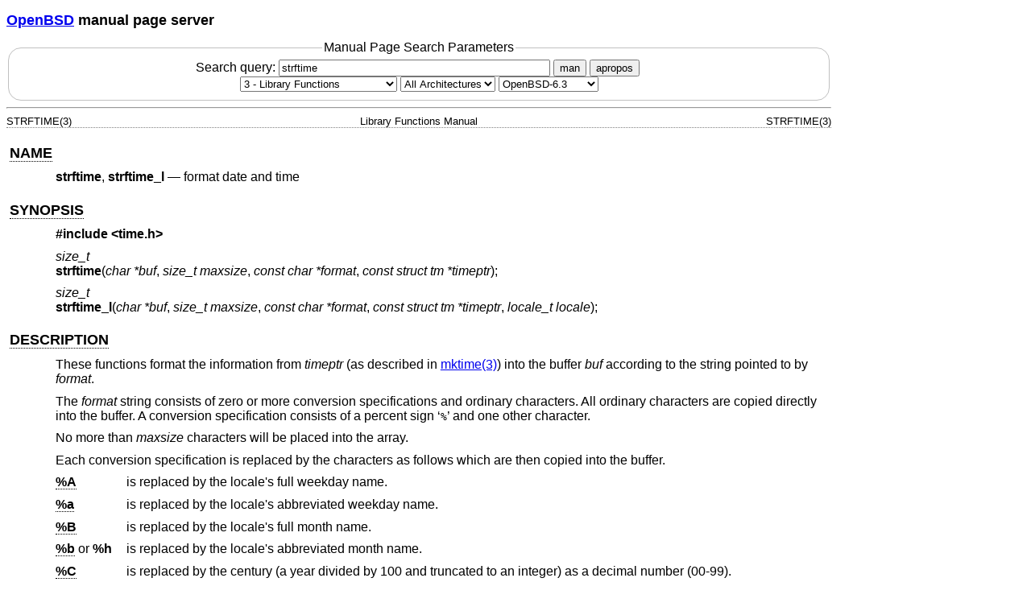

--- FILE ---
content_type: text/html; charset=utf-8
request_url: http://man.openbsd.org/OpenBSD-6.3/strftime.3
body_size: 20419
content:
<!DOCTYPE html>
<html>
<head>
  <meta charset="UTF-8"/>
  <meta name="viewport" content="width=device-width, initial-scale=1.0">
  <link rel="stylesheet" href="/mandoc.css" type="text/css" media="all">
  <title>strftime(3) - OpenBSD manual pages</title>
</head>
<body>
<header>
<section>
<h1><a href="https://www.openbsd.org/">OpenBSD</a> manual page server</h1>
</section>
<form role="search" action="/" method="get" autocomplete="off" autocapitalize="none">
  <fieldset>
    <legend>Manual Page Search Parameters</legend>
    <label>Search query:
      <input type="search" name="query" value="strftime" size="40">
    </label>
    <button type="submit" name="apropos" value="0">man</button>
    <button type="submit" name="apropos" value="1">apropos</button>
    <br/>
    <select name="sec" aria-label="Manual section">
      <option value="0">All Sections</option>
      <option value="1">1 - General Commands</option>
      <option value="2">2 - System Calls</option>
      <option value="3" selected="selected">3 - Library Functions</option>
      <option value="3p">3p - Perl Library</option>
      <option value="4">4 - Device Drivers</option>
      <option value="5">5 - File Formats</option>
      <option value="6">6 - Games</option>
      <option value="7">7 - Miscellaneous Information</option>
      <option value="8">8 - System Manager's Manual</option>
      <option value="9">9 - Kernel Developer's Manual</option>
    </select>
    <select name="arch" aria-label="CPU architecture">
      <option value="default" selected="selected">All Architectures</option>
      <option>amd64</option>
      <option>alpha</option>
      <option>armv7</option>
      <option>arm64</option>
      <option>hppa</option>
      <option>i386</option>
      <option>landisk</option>
      <option>loongson</option>
      <option>luna88k</option>
      <option>macppc</option>
      <option>mips64</option>
      <option>octeon</option>
      <option>powerpc64</option>
      <option>riscv64</option>
      <option>sparc64</option>
      <option>amiga</option>
      <option>arc</option>
      <option>armish</option>
      <option>arm32</option>
      <option>atari</option>
      <option>aviion</option>
      <option>beagle</option>
      <option>cats</option>
      <option>hppa64</option>
      <option>hp300</option>
      <option>ia64</option>
      <option>mac68k</option>
      <option>mvme68k</option>
      <option>mvme88k</option>
      <option>mvmeppc</option>
      <option>palm</option>
      <option>pc532</option>
      <option>pegasos</option>
      <option>pmax</option>
      <option>powerpc</option>
      <option>sgi</option>
      <option>socppc</option>
      <option>solbourne</option>
      <option>sparc</option>
      <option>sun3</option>
      <option>vax</option>
      <option>wgrisc</option>
      <option>x68k</option>
      <option>zaurus</option>
    </select>
    <select name="manpath" aria-label="Manual path">
      <option>OpenBSD-current</option>
      <option>OpenBSD-7.8</option>
      <option>OpenBSD-7.7</option>
      <option>OpenBSD-7.6</option>
      <option>OpenBSD-7.5</option>
      <option>OpenBSD-7.4</option>
      <option>OpenBSD-7.3</option>
      <option>OpenBSD-7.2</option>
      <option>OpenBSD-7.1</option>
      <option>OpenBSD-7.0</option>
      <option>OpenBSD-6.9</option>
      <option>OpenBSD-6.8</option>
      <option>OpenBSD-6.7</option>
      <option>OpenBSD-6.6</option>
      <option>OpenBSD-6.5</option>
      <option>OpenBSD-6.4</option>
      <option selected="selected">OpenBSD-6.3</option>
      <option>OpenBSD-6.2</option>
      <option>OpenBSD-6.1</option>
      <option>OpenBSD-6.0</option>
      <option>OpenBSD-5.9</option>
      <option>OpenBSD-5.8</option>
      <option>OpenBSD-5.7</option>
      <option>OpenBSD-5.6</option>
      <option>OpenBSD-5.5</option>
      <option>OpenBSD-5.4</option>
      <option>OpenBSD-5.3</option>
      <option>OpenBSD-5.2</option>
      <option>OpenBSD-5.1</option>
      <option>OpenBSD-5.0</option>
      <option>OpenBSD-4.9</option>
      <option>OpenBSD-4.8</option>
      <option>OpenBSD-4.7</option>
      <option>OpenBSD-4.6</option>
      <option>OpenBSD-4.5</option>
      <option>OpenBSD-4.4</option>
      <option>OpenBSD-4.3</option>
      <option>OpenBSD-4.2</option>
      <option>OpenBSD-4.1</option>
      <option>OpenBSD-4.0</option>
      <option>OpenBSD-3.9</option>
      <option>OpenBSD-3.8</option>
      <option>OpenBSD-3.7</option>
      <option>OpenBSD-3.6</option>
      <option>OpenBSD-3.5</option>
      <option>OpenBSD-3.4</option>
      <option>OpenBSD-3.3</option>
      <option>OpenBSD-3.2</option>
      <option>OpenBSD-3.1</option>
      <option>OpenBSD-3.0</option>
      <option>OpenBSD-2.9</option>
      <option>OpenBSD-2.8</option>
      <option>OpenBSD-2.7</option>
      <option>OpenBSD-2.6</option>
      <option>OpenBSD-2.5</option>
      <option>OpenBSD-2.4</option>
      <option>OpenBSD-2.3</option>
      <option>OpenBSD-2.2</option>
    </select>
  </fieldset>
</form>
</header>
<hr>
<div class="head" role="doc-pageheader" aria-label="Manual header
  line"><span class="head-ltitle">STRFTIME(3)</span>
  <span class="head-vol">Library Functions Manual</span>
  <span class="head-rtitle">STRFTIME(3)</span></div>
<main class="manual-text">
<section class="Sh">
<h2 class="Sh" id="NAME"><a class="permalink" href="#NAME">NAME</a></h2>
<p class="Pp"><code class="Nm">strftime</code>,
    <code class="Nm">strftime_l</code> &#x2014;
    <span class="Nd" role="doc-subtitle">format date and time</span></p>
</section>
<section class="Sh">
<h2 class="Sh" id="SYNOPSIS"><a class="permalink" href="#SYNOPSIS">SYNOPSIS</a></h2>
<p class="Pp"><code class="In">#include
  &lt;<a class="In">time.h</a>&gt;</code></p>
<p class="Pp"><var class="Ft">size_t</var>
  <br/>
  <code class="Fn">strftime</code>(<var class="Fa">char *buf</var>,
    <var class="Fa">size_t maxsize</var>, <var class="Fa">const char
    *format</var>, <var class="Fa">const struct tm *timeptr</var>);</p>
<p class="Pp"><var class="Ft">size_t</var>
  <br/>
  <code class="Fn">strftime_l</code>(<var class="Fa">char *buf</var>,
    <var class="Fa">size_t maxsize</var>, <var class="Fa">const char
    *format</var>, <var class="Fa">const struct tm *timeptr</var>,
    <var class="Fa">locale_t locale</var>);</p>
</section>
<section class="Sh">
<h2 class="Sh" id="DESCRIPTION"><a class="permalink" href="#DESCRIPTION">DESCRIPTION</a></h2>
<p class="Pp">These functions format the information from
    <var class="Fa">timeptr</var> (as described in
    <a class="Xr" href="/OpenBSD-6.3/mktime.3" aria-label="mktime, section
    3">mktime(3)</a>) into the buffer <var class="Fa">buf</var> according to the
    string pointed to by <var class="Fa">format</var>.</p>
<p class="Pp">The <var class="Fa">format</var> string consists of zero or more
    conversion specifications and ordinary characters. All ordinary characters
    are copied directly into the buffer. A conversion specification consists of
    a percent sign &#x2018;<code class="Li">%</code>&#x2019; and one other
    character.</p>
<p class="Pp">No more than <var class="Fa">maxsize</var> characters will be
    placed into the array.</p>
<p class="Pp">Each conversion specification is replaced by the characters as
    follows which are then copied into the buffer.</p>
<dl class="Bl-tag">
  <dt id="_A"><a class="permalink" href="#_A"><code class="Cm">%A</code></a></dt>
  <dd>is replaced by the locale's full weekday name.</dd>
  <dt id="_a"><a class="permalink" href="#_a"><code class="Cm">%a</code></a></dt>
  <dd>is replaced by the locale's abbreviated weekday name.</dd>
  <dt id="_B"><a class="permalink" href="#_B"><code class="Cm">%B</code></a></dt>
  <dd>is replaced by the locale's full month name.</dd>
  <dt id="_b"><a class="permalink" href="#_b"><code class="Cm">%b</code></a>
    <span class="No">or</span> <code class="Cm">%h</code></dt>
  <dd>is replaced by the locale's abbreviated month name.</dd>
  <dt id="_C"><a class="permalink" href="#_C"><code class="Cm">%C</code></a></dt>
  <dd>is replaced by the century (a year divided by 100 and truncated to an
      integer) as a decimal number (00-99).</dd>
  <dt id="_c"><a class="permalink" href="#_c"><code class="Cm">%c</code></a></dt>
  <dd>is replaced by the locale's appropriate date and time representation.</dd>
  <dt id="_D"><a class="permalink" href="#_D"><code class="Cm">%D</code></a></dt>
  <dd>is replaced by the date in the format
      &#x201C;<code class="Li">%m/%d/%y</code>&#x201D;.</dd>
  <dt id="_d"><a class="permalink" href="#_d"><code class="Cm">%d</code></a></dt>
  <dd>is replaced by the day of the month as a decimal number (01-31).</dd>
  <dt id="_e"><a class="permalink" href="#_e"><code class="Cm">%e</code></a></dt>
  <dd>is replaced by the day of month as a decimal number (1-31); single digits
      are preceded by a blank.</dd>
  <dt id="_F"><a class="permalink" href="#_F"><code class="Cm">%F</code></a></dt>
  <dd>is replaced by the date in the format
      &#x201C;<code class="Li">%Y-%m-%d</code>&#x201D;.</dd>
  <dt id="_G"><a class="permalink" href="#_G"><code class="Cm">%G</code></a></dt>
  <dd>is replaced by the <span class="St">ISO 8601</span> year with century as a
      decimal number.</dd>
  <dt id="_g"><a class="permalink" href="#_g"><code class="Cm">%g</code></a></dt>
  <dd>is replaced by the <span class="St">ISO 8601</span> year without century
      as a decimal number (00-99).</dd>
  <dt id="_H"><a class="permalink" href="#_H"><code class="Cm">%H</code></a></dt>
  <dd>is replaced by the hour (24-hour clock) as a decimal number (00-23).</dd>
  <dt id="_I"><a class="permalink" href="#_I"><code class="Cm">%I</code></a></dt>
  <dd>is replaced by the hour (12-hour clock) as a decimal number (01-12).</dd>
  <dt id="_j"><a class="permalink" href="#_j"><code class="Cm">%j</code></a></dt>
  <dd>is replaced by the day of the year as a decimal number (001-366).</dd>
  <dt id="_k"><a class="permalink" href="#_k"><code class="Cm">%k</code></a></dt>
  <dd>is replaced by the hour (24-hour clock) as a decimal number (0-23); single
      digits are preceded by a blank.</dd>
  <dt id="_l"><a class="permalink" href="#_l"><code class="Cm">%l</code></a></dt>
  <dd>is replaced by the hour (12-hour clock) as a decimal number (1-12); single
      digits are preceded by a blank.</dd>
  <dt id="_M"><a class="permalink" href="#_M"><code class="Cm">%M</code></a></dt>
  <dd>is replaced by the minute as a decimal number (00-59).</dd>
  <dt id="_m"><a class="permalink" href="#_m"><code class="Cm">%m</code></a></dt>
  <dd>is replaced by the month as a decimal number (01-12).</dd>
  <dt id="_n"><a class="permalink" href="#_n"><code class="Cm">%n</code></a></dt>
  <dd>is replaced by a newline.</dd>
  <dt id="_p"><a class="permalink" href="#_p"><code class="Cm">%p</code></a></dt>
  <dd>is replaced by the locale's equivalent of either &#x201C;AM&#x201D; or
      &#x201C;PM&#x201D;.</dd>
  <dt id="_R"><a class="permalink" href="#_R"><code class="Cm">%R</code></a></dt>
  <dd>is replaced by the time in the format
      &#x201C;<code class="Li">%H:%M</code>&#x201D;.</dd>
  <dt id="_r"><a class="permalink" href="#_r"><code class="Cm">%r</code></a></dt>
  <dd>is replaced by the locale's representation of 12-hour clock time using
      AM/PM notation.</dd>
  <dt id="_S"><a class="permalink" href="#_S"><code class="Cm">%S</code></a></dt>
  <dd>is replaced by the second as a decimal number (00-60). The range of
      seconds is (00-60) instead of (00-59) to allow for the periodic occurrence
      of leap seconds.</dd>
  <dt id="_s"><a class="permalink" href="#_s"><code class="Cm">%s</code></a></dt>
  <dd>is replaced by the number of seconds since the Epoch, UTC (see
      <a class="Xr" href="/OpenBSD-6.3/mktime.3" aria-label="mktime, section
      3">mktime(3)</a>).</dd>
  <dt id="_T"><a class="permalink" href="#_T"><code class="Cm">%T</code></a></dt>
  <dd>is replaced by the time in the format
      &#x201C;<code class="Li">%H:%M:%S</code>&#x201D;.</dd>
  <dt id="_t"><a class="permalink" href="#_t"><code class="Cm">%t</code></a></dt>
  <dd>is replaced by a tab.</dd>
  <dt id="_U"><a class="permalink" href="#_U"><code class="Cm">%U</code></a></dt>
  <dd>is replaced by the week number of the year (Sunday as the first day of the
      week) as a decimal number (00-53).</dd>
  <dt id="_u"><a class="permalink" href="#_u"><code class="Cm">%u</code></a></dt>
  <dd>is replaced by the weekday (Monday as the first day of the week) as a
      decimal number (1-7).</dd>
  <dt id="_V"><a class="permalink" href="#_V"><code class="Cm">%V</code></a></dt>
  <dd>is replaced by the week number of the year (Monday as the first day of the
      week) as a decimal number (01-53). If the week containing January 1 has
      four or more days in the new year, then it is week 1; otherwise it is week
      53 of the previous year, and the next week is week 1.</dd>
  <dt id="_v"><a class="permalink" href="#_v"><code class="Cm">%v</code></a></dt>
  <dd>is replaced by the date in the format
      &#x201C;<code class="Li">%e-%b-%Y</code>&#x201D;.</dd>
  <dt id="_W"><a class="permalink" href="#_W"><code class="Cm">%W</code></a></dt>
  <dd>is replaced by the week number of the year (Monday as the first day of the
      week) as a decimal number (00-53).</dd>
  <dt id="_w"><a class="permalink" href="#_w"><code class="Cm">%w</code></a></dt>
  <dd>is replaced by the weekday (Sunday as the first day of the week) as a
      decimal number (0-6).</dd>
  <dt id="_X"><a class="permalink" href="#_X"><code class="Cm">%X</code></a></dt>
  <dd>is replaced by the locale's appropriate time representation.</dd>
  <dt id="_x"><a class="permalink" href="#_x"><code class="Cm">%x</code></a></dt>
  <dd>is replaced by the locale's appropriate date representation.</dd>
  <dt id="_Y"><a class="permalink" href="#_Y"><code class="Cm">%Y</code></a></dt>
  <dd>is replaced by the year with century as a decimal number.</dd>
  <dt id="_y"><a class="permalink" href="#_y"><code class="Cm">%y</code></a></dt>
  <dd>is replaced by the year without century as a decimal number (00-99).</dd>
  <dt id="_Z"><a class="permalink" href="#_Z"><code class="Cm">%Z</code></a></dt>
  <dd>is replaced by the time zone name, or by the empty string if this is not
      determinable.</dd>
  <dt id="_z"><a class="permalink" href="#_z"><code class="Cm">%z</code></a></dt>
  <dd>is replaced by the offset from UTC in the format
      &#x201C;<code class="Li">+HHMM</code>&#x201D; or
      &#x201C;<code class="Li">-HHMM</code>&#x201D; as appropriate, with
      positive values representing locations east of Greenwich, or by the empty
      string if this is not determinable.</dd>
  <dt id="__"><a class="permalink" href="#__"><code class="Cm">%%</code></a></dt>
  <dd>is replaced by &#x2018;<code class="Li">%</code>&#x2019;.</dd>
  <dt id="_+"><a class="permalink" href="#_+"><code class="Cm">%+</code></a></dt>
  <dd>is replaced by the date and time in
      <a class="Xr" href="/OpenBSD-6.3/date.1" aria-label="date, section
      1">date(1)</a> format.</dd>
</dl>
<p class="Pp">The <span class="Ux">OpenBSD</span> implementation always uses the
    C locale and ignores the global locale, the thread-specific locale, and the
    <var class="Fa">locale</var> argument.</p>
</section>
<section class="Sh">
<h2 class="Sh" id="RETURN_VALUES"><a class="permalink" href="#RETURN_VALUES">RETURN
  VALUES</a></h2>
<p class="Pp">If the total number of resulting characters, including the
    terminating NUL character, is not more than <var class="Fa">maxsize</var>,
    <code class="Fn">strftime</code>() returns the number of characters placed
    in the array, not counting the terminating NUL. Otherwise, zero is
  returned.</p>
</section>
<section class="Sh">
<h2 class="Sh" id="ENVIRONMENT"><a class="permalink" href="#ENVIRONMENT">ENVIRONMENT</a></h2>
<p class="Pp">On other operating systems, the behaviour of
    <code class="Fn">strftime</code>() may depend on the
    <code class="Dv">LC_TIME</code>
    <a class="Xr" href="/OpenBSD-6.3/locale.1" aria-label="locale, section
    1">locale(1)</a>.</p>
</section>
<section class="Sh">
<h2 class="Sh" id="SEE_ALSO"><a class="permalink" href="#SEE_ALSO">SEE
  ALSO</a></h2>
<p class="Pp"><a class="Xr" href="/OpenBSD-6.3/date.1" aria-label="date, section
    1">date(1)</a>,
    <a class="Xr" href="/OpenBSD-6.3/printf.1" aria-label="printf, section
    1">printf(1)</a>,
    <a class="Xr" href="/OpenBSD-6.3/ctime.3" aria-label="ctime, section
    3">ctime(3)</a>,
    <a class="Xr" href="/OpenBSD-6.3/getenv.3" aria-label="getenv, section
    3">getenv(3)</a>,
    <a class="Xr" href="/OpenBSD-6.3/printf.3" aria-label="printf, section
    3">printf(3)</a>,
    <a class="Xr" href="/OpenBSD-6.3/strptime.3" aria-label="strptime, section
    3">strptime(3)</a>,
    <a class="Xr" href="/OpenBSD-6.3/time.3" aria-label="time, section
    3">time(3)</a>, <a class="Xr" href="/OpenBSD-6.3/tzset.3" aria-label="tzset,
    section 3">tzset(3)</a>,
    <a class="Xr" href="/OpenBSD-6.3/tzfile.5" aria-label="tzfile, section
    5">tzfile(5)</a></p>
</section>
<section class="Sh">
<h2 class="Sh" id="STANDARDS"><a class="permalink" href="#STANDARDS">STANDARDS</a></h2>
<p class="Pp">The <code class="Fn">strftime</code>() function conforms to
    <span class="St">ISO/IEC 9899:1999 (&#x201C;ISO&#x00A0;C99&#x201D;)</span>,
    and <code class="Fn">strftime_l</code>() to <span class="St">IEEE Std
    1003.1-2008 (&#x201C;POSIX.1&#x201D;)</span>, except that the
    &#x2018;<code class="Li">E</code>&#x2019; and
    &#x2018;<code class="Li">O</code>&#x2019; conversion modifiers are ignored
    by this implementation.</p>
<p class="Pp">The &#x2018;<code class="Li">%k</code>&#x2019;,
    &#x2018;<code class="Li">%l</code>&#x2019;,
    &#x2018;<code class="Li">%s</code>&#x2019;,
    &#x2018;<code class="Li">%v</code>&#x2019;, and
    &#x2018;<code class="Li">%+</code>&#x2019; conversion specifications are
    extensions.</p>
<p class="Pp">Use of the <span class="St">ISO 8601</span> conversions may
    produce non-intuitive results. Week 01 of a year is per definition the first
    week which has the Thursday in this year, which is equivalent to the week
    which contains the fourth day of January. In other words, the first week of
    a new year is the week which has the majority of its days in the new year.
    Week 01 might also contain days from the previous year and the week before
    week 01 of a year is the last week (52 or 53) of the previous year even if
    it contains days from the new year. A week starts with Monday (day 1) and
    ends with Sunday (day 7). For example, the first week of the year 1997 lasts
    from 1996-12-30 to 1997-01-05.</p>
</section>
<section class="Sh">
<h2 class="Sh" id="HISTORY"><a class="permalink" href="#HISTORY">HISTORY</a></h2>
<p class="Pp">A predecessor to <code class="Fn">strftime</code>(),
    <code class="Fn">ptime</code>(), first appeared in
    <span class="Ux">Version&#x00A0;1 AT&amp;T UNIX</span>. The
    <code class="Fn">strftime</code>() function has been available since
    <span class="Ux">4.3BSD-Reno</span>, and
    <code class="Fn">strftime_l</code>() since <span class="Ux">OpenBSD
    6.2</span>.</p>
</section>
<section class="Sh">
<h2 class="Sh" id="AUTHORS"><a class="permalink" href="#AUTHORS">AUTHORS</a></h2>
<p class="Pp"><span class="An">Keith Bostic</span> implemented the
    <span class="Ux">BSD</span> version of <code class="Fn">strftime</code>() in
    1989.</p>
</section>
<section class="Sh">
<h2 class="Sh" id="BUGS"><a class="permalink" href="#BUGS">BUGS</a></h2>
<p class="Pp">There is no conversion specification for the phase of the
  moon.</p>
<p class="Pp">Note that while this implementation of
    <code class="Fn">strftime</code>() will always NUL terminate
    <var class="Fa">buf</var>, other implementations may not do so when
    <var class="Fa">maxsize</var> is not large enough to store the entire time
    string. The contents of <var class="Fa">buf</var> are implementation
    specific in this case.</p>
</section>
</main>
<div class="foot" role="doc-pagefooter" aria-label="Manual footer
  line"><span class="foot-left"></span><span class="foot-date">September 5,
  2017</span> <span class="foot-os">OpenBSD-6.3</span></div>
</body>
</html>
